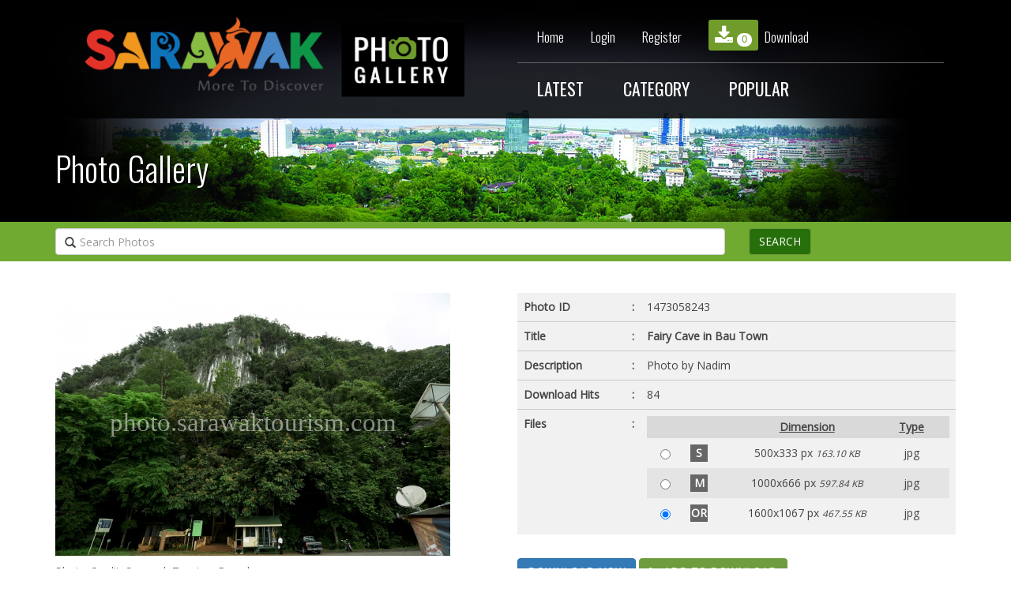

--- FILE ---
content_type: text/html
request_url: https://photo.sarawaktourism.com/photo_detail.php?pid=309
body_size: 21508
content:
<!DOCTYPE html PUBLIC "-//W3C//DTD XHTML 1.0 Transitional//EN" "http://www.w3.org/TR/xhtml1/DTD/xhtml1-transitional.dtd">
<!--[if lt IE 7]>      <html class="no-js lt-ie9 lt-ie8 lt-ie7"> <![endif]-->
<!--[if IE 7]> <html class="no-js lt-ie9 lt-ie8"> <![endif]-->
<!--[if IE 8]> <html class="no-js lt-ie9"> <![endif]-->
<!--[if gt IE 8]><!--> <html xmlns="http://www.w3.org/1999/xhtml" class="no-js"><!--<![endif]-->
<head>

<meta charset="utf-8">
<meta http-equiv="X-UA-Compatible" content="IE=edge,chrome=1">
<title>STB - Photo Gallery</title>
<meta name="description" content="website, description">
<meta name="viewport" content="width=device-width, initial-scale=1">

<link rel="stylesheet" href="css/bootstrap.min.css">
<link rel="stylesheet" href="css/main.css">
<link href="font-awesome/css/font-awesome.min.css" rel="stylesheet" type="text/css">
<link href='https://fonts.googleapis.com/css?family=Oswald:400,300,700|Open+Sans:400,300' rel='stylesheet' type='text/css'>
<link rel="shortcut icon" href="favicon.ico" type="image/x-icon">
<script src="js/jquery.js"></script>
<script src="js/watermark.js"></script>

<!--[if lt IE 7]>
<p class="browsehappy">You are using an <strong>outdated</strong> browser. Please <a href="http://browsehappy.com/">upgrade your browser</a> to improve your experience.</p>
<![endif]-->

<!-- HTML5 Shim and Respond.js IE8 support of HTML5 elements and media queries -->
<!-- WARNING: Respond.js doesn't work if you view the page via file:// -->
<!--[if lt IE 9]>
<script src="https://oss.maxcdn.com/libs/html5shiv/3.7.0/html5shiv.js"></script>
<script src="https://oss.maxcdn.com/libs/respond.js/1.4.2/respond.min.js"></script>
<![endif]-->

<script>
$(document).ready(function(){
    $('[data-toggle="tooltip"]').tooltip();
});
</script><script src="js/tooltips.js"></script>
<script src="//code.jquery.com/ui/1.11.4/jquery-ui.js"></script>
<script>
$(document).ready(function(){
    $("#addtocart").click(function(){
        $.ajax({
            type: "post",
            url: "photo_addtocart.php",
            data: "member_id="++"&photofile_id="+$("input[type='radio'][name='photofile']:checked").val(),
            success: function(cart_total){
                if(!cart_total){
                    alert("Error adding photo to cart.");
                }else if(cart_total=="Max"){
                    alert("You can only have maximum 10 items in the cart.");
                    $("#cart-icon").effect("highlight", {color: 'red'}, 3000);
                }else{
                    $("#cart_no").html(cart_total)
                    $("#cart-icon").effect("highlight", {color: 'red'}, 3000);
                }
            }
        })
    })
    
})

</script>
</head>

<body id="page-top" style="background:url(images/banner1.jpg) top center no-repeat;">
<script>
  (function(i,s,o,g,r,a,m){i['GoogleAnalyticsObject']=r;i[r]=i[r]||function(){
  (i[r].q=i[r].q||[]).push(arguments)},i[r].l=1*new Date();a=s.createElement(o),
  m=s.getElementsByTagName(o)[0];a.async=1;a.src=g;m.parentNode.insertBefore(a,m)
  })(window,document,'script','https://www.google-analytics.com/analytics.js','ga');
 
  ga('create', 'UA-22339029-1', 'auto');
  ga('send', 'pageview');
 
</script>
    


    <a name="here"></a>
    <header>

<div class="container">
<div class="row">

<div class="col-md-6">
<div id="logo-area"><a href="http://sarawaktourism.com/" target="_blank"><img src="images/mysarawak-logo.png" alt="logo" /></a></div><!--#logo-area-->
</div><!--.col-md-6-->

<div class="col-md-6">
<div id="menu-area">
    <nav class="navbar navbar-default" role="navigation">
        <div class="navbar-header">
            <button type="button" class="navbar-toggle" data-toggle="collapse" data-target="#navbar-collapse-main"> 
                <span class="sr-only">Toggle navigation</span>
                <span class="icon-bar"></span> 
                <span class="icon-bar"></span> 
                <span class="icon-bar"></span> 
            </button>
        </div><!--.navbar-header-->

        <div class="collapse navbar-collapse" id="navbar-collapse-main">
            <div id="top-menu">
                    <a href="index.php" class="mm01">Home</a>
                                    <a href="member_login.php" class="mm02">Login</a>
                    <a href="member_register.php" class="mm03">Register</a>
                                        <a href="photo_cart.php" class="mm04">
                                                <span id="cart-icon"><i class="fa fa-download"></i>
                            <span class="box-no" id="cart_no">0</span><!--.box-no-->
                        </span><!--.cart-icon--> Download
                    </a>
            </div><!--#top-menu-->

            <ul class="nav navbar-nav">

                <li><a href="gallery.php?latest=1" class="mm04">LATEST</a></li>
                <li><a href="category.php" class="mm05">CATEGORY</a></li>
                <li><a href="gallery.php?popular=1" class="mm06">POPULAR</a></li>

            </ul>
        </div><!--.collapse-->
    </nav><!--.navbar --> 
</div><!--#menu-area--></div><!--.col-md-6-->
</div><!--.row-->


</div><!--.container-->




</header>



    <br />


    <div id="main-page">
        <div class="container">

            <h1 style="margin-bottom:35px; margin-top:0px;">Photo Gallery</h1>

        </div> <!--.container -->

        <div id="search-bar">
            <div class="container">
                <div class="row">
                    <form class="navbar-form" role="search">
                        <div class="row">
                            <div class="col-md-9 col-sm-9 col-xs-8">
                                <div class="left-inner-addon">
                                    <i class="glyphicon glyphicon-search"></i>
                                    <input type="text" class="form-control" style="width:100%;" placeholder="Search Photos" />
                                </div><!--.left-inner-addon-->
                            </div><!--.col-md-8-->

                            <div class="col-md-3 col-sm-3 col-xs-3"><input type="submit" value="SEARCH" class="btn btn-success" /></div><!--.col-md-4-->

                        </div><!--.row-->
                    </form>

                </div><!--.row-->
            </div> <!--.container -->
        </div><!--#search-bar-->



        <div class="container">
            <div class="row">
                                    <div class="col-md-6">
                        <div id="medium-frame">
                        
                           <!-- <img src="stockphotos/Fairy-Cave-1_1473058243_W500.jpg" alt="photo" class="img-responsive" /> -->
                            <div class="photo-credit">Photo Credit: Sarawak Tourism Board </div>
                            <div class="keywords"><strong>KEYWORDS : </strong> <span class="label label-default" style="font-size: 12px;">Fairy Cave</span> <span class="label label-default" style="font-size: 12px;"> Bau Town</span> <span class="label label-default" style="font-size: 12px;"> caves</span> <span class="label label-default" style="font-size: 12px;"> caving</span> </div><!--.keywords-->
                        </div><!--.medium-frame-->
                    </div><!--.col-md-6-->

                    <div class="col-md-6">
                        <form name="download" id="download" method="POST" action="photo_download.php">
                            <div id="photo-description">

                                <table width="100%" border="0" cellpadding="0" cellspacing="0" class="table-photo">
                                    <tr>
                                        <td width="25%"><strong>Photo ID</strong></td>
                                        <td width="3%"><strong>: </strong></td>
                                        <td width="72%">1473058243</td>
                                    </tr>
                                    <tr>
                                        <td><strong>Title</strong></td>
                                        <td><strong>: </strong></td>
                                        <td><b>Fairy Cave in Bau Town</b></td>
                                    </tr>
                                    <tr>
                                        <td><strong>Description</strong></td>
                                        <td><strong>: </strong></td>
                                        <td>Photo by Nadim</td>
                                    </tr>
                                    <tr>
                                        <td><strong>Download Hits</strong></td>
                                        <td><strong>:</strong></td>
                                        <td>84</td>
                                    </tr>
                                    <tr>
                                        <td valign="top"><strong>Files</strong></td>
                                        <td valign="top"><strong>:</strong></td>
                                        <td>
                                            <table class="table-photo-detail">
                                                <tr>
                                                    <th></th>
                                                    <th></th>
                                                    <th>Dimension</th>
                                                    <th>Type</th>
                                                    <!--
                                                    <th>Size</th>
                                                	-->
                                                </tr>
                                                                                                        <tr>
                                                            <td width="10%"><input type="radio" name="photofile" value="1310" /></td>
                                                            <td width="15%">
                                                                <div class="size-icon">
                                                                    S                                                                </div>
                                                            </td>
                                                            <td width="35%">500x333 px                                                                <small><i>163.10 KB</i></small>                                                            </td>
                                                            <td width="20%">jpg</td>
                                                      <!--      <td width="20%">0.17 MB                                                            </td>
                                                        -->
                                                        </tr>
                                                                                                                <tr>
                                                            <td width="10%"><input type="radio" name="photofile" value="1311" /></td>
                                                            <td width="15%">
                                                                <div class="size-icon">
                                                                    M                                                                </div>
                                                            </td>
                                                            <td width="35%">1000x666 px                                                                <small><i>597.84 KB</i></small>                                                            </td>
                                                            <td width="20%">jpg</td>
                                                      <!--      <td width="20%">0.61 MB                                                            </td>
                                                        -->
                                                        </tr>
                                                                                                                <tr>
                                                            <td width="10%"><input type="radio" name="photofile" value="1308" Checked/></td>
                                                            <td width="15%">
                                                                <div class="size-icon">
                                                                    OR                                                                </div>
                                                            </td>
                                                            <td width="35%">1600x1067 px                                                                <small><i>467.55 KB</i></small>                                                            </td>
                                                            <td width="20%">jpg</td>
                                                      <!--      <td width="20%">0.48 MB                                                            </td>
                                                        -->
                                                        </tr>
                                                                                                    </table>
                                        </td>
                                    </tr>
                                </table>

                            </div><!--.photo-description-->
                                                        <div id="button-area">
                                <input type="hidden" name="photo_id" value="309"/>
                                <input type="submit" onclick="alert('Your account have not been approved yet. Please contact STB if you need further assist.');window.location.href='member_login.php'" name="download" value="DOWNLOAD NOW" class="btn btn-primary" />
                                <a href="#here" id="addtocart" class="btn btn-success" onclick="alert('Your account have not been approved yet. Please contact STB if you need further assist.');window.location.href='member_login.php'"><i class="fa fa-cart-arrow-down"></i> ADD TO DOWNLOAD</a>
                           
						       
                            </div><!--#button-area-->
                        </form>


                                                    <br />
                            <div id="photo-listing">
                            <strong>SIMILAR PHOTOS</strong>
                            <div class="row">
                                                                    <div class="col-md-4">
                                        <div class="photo-frame">
                                            <a href="photo_detail.php?pid=390" class="screenshot" rel="stockphotos/Mulu-by-Wang-Chenbo-4_1473222318_thumb.jpg">
                                                <div class="photo-container" style="background:url('stockphotos/Mulu-by-Wang-Chenbo-4_1473222318_thumb.jpg') no-repeat center center;"></div><!--.photo-container-->
<!--                                                <div class="description">
                                                    ... 
                                                </div>.description-->
                                                <div class="code-id">Mulu National Park</div><!--.code-id-->
                                            </a>
                                            <div class="photo-buttons">
                                                <a href="photo_detail.php?pid=390" data-toggle="tooltip" data-placement="right" title="Photo Details"><i class="fa fa-info-circle"></i></a>
                                                <a href="photo_detail.php?pid=390" data-toggle="tooltip" data-placement="right" title="Add To Download"><i class="fa fa-cart-arrow-down"></i></a>
                                                <a href="photo_detail.php?pid=390" data-toggle="tooltip" data-placement="right" title="Download"><i class="fa fa-download"></i></a>
                                            </div><!--.photo-buttons-->
                                        </div><!--.photo-frame-->
                                    </div><!--.col-md-4-->
                                                                        <div class="col-md-4">
                                        <div class="photo-frame">
                                            <a href="photo_detail.php?pid=663" class="screenshot" rel="stockphotos/sarawak-borneo-backyard-miri-niah-cave_1549499870_thumb.jpg">
                                                <div class="photo-container" style="background:url('stockphotos/sarawak-borneo-backyard-miri-niah-cave_1549499870_thumb.jpg') no-repeat center center;"></div><!--.photo-container-->
<!--                                                <div class="description">
                                                    ... 
                                                </div>.description-->
                                                <div class="code-id">Niah National Park</div><!--.code-id-->
                                            </a>
                                            <div class="photo-buttons">
                                                <a href="photo_detail.php?pid=663" data-toggle="tooltip" data-placement="right" title="Photo Details"><i class="fa fa-info-circle"></i></a>
                                                <a href="photo_detail.php?pid=663" data-toggle="tooltip" data-placement="right" title="Add To Download"><i class="fa fa-cart-arrow-down"></i></a>
                                                <a href="photo_detail.php?pid=663" data-toggle="tooltip" data-placement="right" title="Download"><i class="fa fa-download"></i></a>
                                            </div><!--.photo-buttons-->
                                        </div><!--.photo-frame-->
                                    </div><!--.col-md-4-->
                                                                    


                            </div><!--.row-->
                        </div><!--#photo-listing-->
                            

                    </div><!--.col-md-6-->
                
            </div><!--.row-->


        </div> <!--.container -->
        <div id="footer-area">

<div class="container">

<footer>

<div class="row">

<div class="col-md-8"> 

Copyright &copy; 2025 Sarawak Tourism. All Rights Reserved<br />
Website by <a href="https://nd.com.my/" target="_blank">Neudimenxion</a>

<br>

<a href="index.php">Home</a> &nbsp;<span class="greentag">|</span>&nbsp; 

<a href="license.php">License</a> &nbsp;<span class="greentag">|</span>&nbsp; 

<a href="privacy_policy.php">Privacy Policy</a> &nbsp;<span class="greentag">|</span>&nbsp; <a href="disclaimer.php">Disclaimer</a>&nbsp;



</div><!--.col-md-8-->

<div class="col-md-4 back-to-top"><a href="#page-top"><i class="fa fa-angle-up fa-3x"></i></a></div><!--.col-md-4-->

</div><!--.row-->

</footer>

</div> <!--.container -->

</div><!--.footer-area-->    </div><!--#main-page-->


    <script src="js/modernizr.min.js"></script>
<script src="js/bootstrap.min.js"></script>
<script src="js/plugins.js"></script>
<script src="js/custom.js"></script>
<!-- IE10 viewport hack for Surface/desktop Windows 8 bug -->
<script src="js/ie10-viewport-bug-workaround.js"></script>

<script>
$(document).ready(function(){
    $('[data-toggle="tooltip"]').tooltip();
});

//disable right click on image
document.oncontextmenu = function(e){
	var target = (typeof e !="undefined")? e.target: event.srcElement
	if (target.tagName == "IMG" || (target.tagName == 'A' && target.firstChild.tagName == 'IMG'))
		return false
}
</script>

</body>
</html>


<script>
// simple text watermark
watermark(['stockphotos/Fairy-Cave-1_1473058243_W500.jpg'])
  //.image(watermark.text.center('photo.sarawaktourism.com', '28px serif', '#fff', 0.5))
  .image(watermark.text.center('photo.sarawaktourism.com', '33px Josefin Slab', '#fff', 0.5, 48))
  .then(function (img) {
	var pre = document.querySelector('#medium-frame');
	pre.parentNode.insertBefore(img, pre);
  });
  
 /*
  watermark(['/img/coffee.jpg'])
        .image(text.center('watermark.js', '48px Josefin Slab', '#fff', 0.5, 48))
        .then(function (img) {
          var pre = document.querySelector('#center pre');
          pre.parentNode.insertBefore(img, pre);
        });
*/
</script>

--- FILE ---
content_type: text/css
request_url: https://photo.sarawaktourism.com/css/main.css
body_size: 16979
content:
/*
Theme URI: http://www.neudimenxion.com/
Author: Caremy

*/

@font-face {
  font-family: "FontAwesome";
  src: url('../font-awesome/fonts/fontawesome-webfont.eot');
  src: url('../font-awesome/fonts/fontawesome-webfont.eot?#iefix') format('eot'), url('../font-awesome/fonts/fontawesome-webfont.woff') format('woff'), url('../font-awesome/fonts/fontawesome-webfont.ttf') format('truetype'), url('../font-awesome/fonts/fontawesome-webfont.svg#FontAwesome')    format('svg');
  font-weight: normal;
  font-style: normal;
}


html,
body {
  height: 100%;
  width: 100%;
  padding: 0px; 
  margin: 0px;
}

body 
{
padding-top: 0px;
padding-bottom: 0px;
font-family: 'Open Sans', sans-serif !important;
-webkit-background-size: contain;
-moz-background-size: contain;
-o-background-size: contain;
background-size: contain;
}




h1
{
font-weight:700;
font-size:300%;
padding:10px 0px;
text-shadow: 1px 2px 2px rgba(0, 0, 0, 0.9);
}

h2
{
margin:0px;
padding-top:0px;
padding-bottom:20px;
}

hr
{
border-color:#cccccc;
}

h3
{
font-weight:400;
font-size:180%;
margin:0px;
padding:0px;
margin-bottom:15px;
}


a, a:link, a:visited
{
color:#74a22c;
}

a:hover
{
color:#666666;
text-decoration:none;
}

.greentag
{
color:#74a22c;
}


/*
.row {
  display: -webkit-box;
  display: -webkit-flex;
  display: -ms-flexbox;
  display: flex;
}
*/

.btn-success
{
background-color:#709c40;
border-color:#709c40;
}


/* ===========================
       HOME
============================ */
#main-container
{
margin-top:10%;
padding:20px;
background:url(../images/darkbox2.png) repeat;
}



#search-container
{
padding:0px;
}

#search-container .btn
{
font-family: 'Oswald', sans-serif !important;   
font-size:120%;
padding:5px 10px;
}

.left-inner-addon {
    position: relative;
}
.left-inner-addon input {
    padding-left: 30px; 
	   
}



.left-inner-addon input[type="Submit"] {
    padding-left: 10px; 
	font-family: 'Oswald', sans-serif !important;   
	
}

.left-inner-addon i {
    position: absolute;
    padding: 10px 12px;
    pointer-events: none;
}


#box-container
{
padding:20px 15px;
}

.boxing
{
-webkit-border-top-left-radius: 15px;
-webkit-border-bottom-right-radius: 15px;
-moz-border-radius-topleft: 15px;
-moz-border-radius-bottomright: 15px;
border-top-left-radius: 15px;
border-bottom-right-radius: 15px;
padding:15px;
font-family: 'Oswald', sans-serif !important;
font-size:120%;
text-align:center;
}

.boxing .fa
{
padding:10px;
}

a:hover .boxing
{
background-color:#999999;
}

.box-red
{
background-color:#fc4349;
}

.box-green
{
background-color:#8dc041;
}

.box-blue
{
background-color:#3598db;
}

.box-yellow
{
background-color:#fecc5d;
}

#box-container a:link,
#box-container a,
#box-container a:visited
{
color:#ffffff;
}


a.boxing:hover
{
background-color:#666666;
}

#cart-icon
{
display:inline-block;
padding:3px 8px;
padding-top:0px;
margin-right:5px;
font-size:150%;
background-color:#709c2b;
-webkit-border-radius: 3px;
-moz-border-radius: 3px;
border-radius: 3px;
margin-top:-5px;
}



a:hover #cart-icon
{
color:#ffffff;
background-color:#999999;
}

.box-no
{
display:inline-block;
background-color:#ffffff;
color:#709c2b;
padding:0px 6px;
font-size:50%;
-webkit-border-radius: 20px;
-moz-border-radius: 20px;
border-radius: 20px;
font-family:arial;
}

#home-footer
{
color:#ffffff;
padding:0px 15px;
font-size:85%;
}
/* ===========================
       TOP AREA
============================ */

header
{
width:100%;
background:url(../images/darkbox.png) repeat-x top center;
text-align: center;
padding:15px 0px;
height:150px;
}

#logo-area img
{
height:120px;
}

#main-page 
{
color:#454545;
text-align:justify;
}

#main-page h1
{
font-family:'Oswald', arial !important;
color:#ffffff;
font-weight:300;
margin-bottom:80px;
padding-top:20px;
}

#main-page h4
{
font-family:'Oswald', arial !important;
font-weight:300;
font-size:165%;
color:#446b0b;
}

/* ===========================
       NAVIGATION
============================ */
#menu-area
{
background:none;
position: relative;
    z-index: 10000;
}

#top-menu
{
padding:10px;
margin-bottom:10px;
border-bottom:1px solid #666666;
}

#top-menu a, #top-menu a:link, #top-menu a:visited
{
display:inline-block;
padding:5px 15px;
color:#ffffff;
font-weight:300;
}

#top-menu a:hover
{
color:#74a22c;
text-decoration:none;
}




nav
{
text-align:right;
z-index: 999;
}

/* navbar */
.navbar-default {
border:0px;
text-align:left;
font-size:120%;
background:none;
margin-bottom:0px;
padding:0px;
font-family: 'Oswald', sans-serif, arial !important;
  
}



.navbar-default .navbar-nav > li > a 
{
  z-index: 100;
  color:#ffffff;
  font-size:130%;
  padding:12px 25px;
}


.navbar-default .navbar-nav > li > a:hover
{
color: #ffffff;
background-color:#74a22c;
}



.navbar-default .navbar-nav > li > .dropdown-menu 
{
  border-radius:0px;
  border:0px;
  text-align:left;
  background-color:#006666;
}

.navbar-default .navbar-nav > li > .dropdown-menu > li > a 
{
  padding:9px 15px;
}



.navbar-default .navbar-toggle {
  border:0px;
}

.navbar-default .navbar-collapse{
  border: 0px;
}





/*Remove navbar-brand*/

.navbar .container-fluid, .navbar-collapse {
    padding-left:0;
}
.navbar-collapse.in {
    padding-left:30px;
}


/* ===========================
       SIDEBAR LISTING
============================ */
#member-side-menu
{
}

#member-side-menu ul,
#member-side-menu li
{
list-style:none;
margin:0px;
padding:0px;
}

#member-side-menu li
{
padding:8px 3px;
border-bottom:1px solid #cccccc;
}

/* ===========================
       TABLE
============================ */
.table tr.highlight td
{
background-color:#709c2b;
color:#ffffff;
}



/* ===========================
       GALLERY
============================ */
#photo-boxes
{
position:relative;
}

#photo-boxes .photo-frame
{
display:block;
background-color:#666666;
height:180px;
-webkit-border-radius: 8px;
-moz-border-radius: 8px;
border-radius: 8px;
position:relative;
margin-bottom:30px;
}

#photo-boxes h4
{
width:100%;
background:url(../images/darkbox3.png) repeat;
padding:10px 15px;
color:#ffffff;
position: absolute;
left: 0;
bottom: 0; 
margin:0px;
-webkit-border-bottom-right-radius: 8px;
-webkit-border-bottom-left-radius: 8px;
-moz-border-radius-bottomright: 8px;
-moz-border-radius-bottomleft: 8px;
border-bottom-right-radius: 8px;
border-bottom-left-radius: 8px;
font-size:160%;
z-index:100;

}

#photo-boxes .photo-frame:hover
{
opacity: 0.8;
filter: alpha(opacity=80); /* For IE8 and earlier */
}

#photo-boxes .photo-frame:hover .more-bg
{
display:block;
height:200px;
position:absolute;
background:url(../images/more.png) no-repeat center center;
background-size:cover;
width:100%;
-webkit-border-radius: 8px;
-moz-border-radius: 8px;
border-radius: 8px;
}

#photo-listing .photo-frame
{
display:block;
height:200px;
margin-bottom:10px;
border-right:1px solid #cccccc;
border-bottom:1px solid #cccccc;
padding-right:20px;
padding-top:10px;
}

#photo-listing .photo-container
{
height:100px;
background-size:cover;
}

#photo-listing .description
{
font-size:80%;
padding:5px 0px;
color:#666666;
text-align:left;
height: 20px;
}


#photo-listing .code-id
{
font-weight:bold;
text-align:left;
}

#photo-listing .photo-buttons
{
padding:3px 0px;
font-size:110%;
display:block;
position:absolute;
bottom:10px;

}

#photo-listing .photo-buttons a
{
border-right:1px solid #cccccc;
display:inline-block;
padding:5px;
}

#photo-listing .photo-buttons a:hover
{
background-color:#dddddd;
}

#medium-frame img
{
border:1px solid #cccccc;
}

.photo-credit
{
padding:10px 0px;
padding-bottom:0px;
color:#666666;
}

.photo-description
{

}

.table-photo
{
font-size:100%;
background-color:#f1f1f1;
}

.table-photo td
{
padding:8px;
border-bottom:1px solid #cccccc;
}

.table-photo tr:nth-last-child(1) td
{
border-bottom:0px;
}


.table-photo-detail{
    width: 100%;
}
.table-photo-detail tr th{
    font-size: 14px;
    text-align: center;
    text-decoration: underline;
    background-color: #D9D9D9;
    padding: 4px;
}
.table-photo-detail tr td{
    font-size: 14px;
    text-align: center;
}
.table-photo-detail tr:nth-child(odd) {
    background-color: #E4E4E4;
}

.size-icon{
    background-color: #666666;
    color: #ffffff;
    height: 22px;
    width: 22px;
    font-weight: bolder;
    font-size: 14px;
    padding: 1px; 
    text-transform: uppercase;
    text-align: center
}

#screenshot{
	position:absolute;
	background:#333;
	padding:8px;
	display:none;
	color:#fff;
	max-width:300px;
}

#screenshot img
{
max-width:280px;
}

.keywords
{
color:#666666;
font-size:90%;
padding:20px 0px;
border-top:1px solid #cccccc;
margin-top:10px;
}

#button-area
{
padding:30px 0px;
}


/* ===========================
       SEARCH BAR
============================ */

#search-bar
{
background-color:#70aa31;
margin-bottom:40px;
}

#search-bar form.navbar-form .btn-success
{
background-color:#276f0a;
}

/* ===========================
        PAGINATION
============================ */
#paging-area
{
margin-top:20px;
text-align:right;
}

.pagination li a 
{
color:#416619;
}

.pagination .active a 
{
background-color:#709d40;
border:1px solid #709d40;
}

.pagination .active a:hover
{
background-color:#416619;
border:1px solid #416619;
}

/* ===========================
        FORMS
============================ */

label.error {	
	text-align: left;
	width: auto;
	padding: 0px 0 10px 20px;
	clear: none;
	display: block;
	color: #b92a45;
	font-size: 12px;
	font-weight:normal;
	border: none;
	background:url(../images/required.png) no-repeat left center;
	background-position:0px 0px;
}


.form-horizontal a.btn,
a.btn
{
color:#ffffff;
}

.form-horizontal h2
{
margin:0px;
padding:10px 15px;
margin-bottom:20px;
background-color:#709c2b;
font-family: 'Oswald', sans-serif !important;
color:#ffffff;
font-size:180%;
font-weight:300;
}

.well
{
padding-bottom:30px;
}


.form-divider
{
border-top:1px solid#888; 
padding-top:15px;
text-align: center;
}

input[type="number"]
{
border:0px;
-webkit-border-radius: 4px;
-moz-border-radius: 4px;
border-radius: 4px;
border:1px solid #cccccc;
padding:5px 10px;

}

.form-fb-banner{
    margin: auto;
    width: 100%;
    margin-bottom: 10px;
}

.terms-box
{
padding:20px;
border:1px solid #999999;
background-color:#f4f4f4;
height:300px;
overflow:auto;
margin:20px 0px;
}

.terms-box ol,
.terms-box ul
{
padding-top:20px;
margin-left:-10px;
}


.form-table
{
display:table;
}

.form-element,
.form-text
{
display:table-cell;
}


.form-element
{
width:32px;
}

.form-text
{
vertical-align:middle;
padding-bottom:5px;
}


.regular-checkbox {
	display: none;
}

.regular-checkbox + label 
{
background-color: #fafafa;
border: 2px solid #4771bb;
padding: 10px;
-webkit-border-radius: 5px;
-moz-border-radius: 5px;
border-radius: 5px;
display: inline-block;
position: relative;
}

.regular-checkbox + label:active, 
.regular-checkbox:checked + label:active 
{
color: #00b0ec;	
}

.regular-checkbox:checked + label 
{
	background-color: #ffffff;
	border: 2px solid #17468f;
	
}

.regular-checkbox:checked + label:after 
{
	content: '\2714';
	font-size: 130%;
	position: absolute;
	top: -3px;
	left: 2px;
	color: #00b0ec;
}






.regular-radio {
	display: none;
}

.regular-radio + label {
-webkit-appearance: none;
background-color: #fafafa;
border: 2px solid #4771bb;
padding: 10px;
border-radius: 50px;
display: inline-block;
position: relative;
}

.regular-radio:checked + label:after {
	content: ' ';
	width: 14px;
	height: 14px;
	border-radius: 50px;
	position: absolute;
	top: 3px;
	background: #00b0ec;	
	left: 3px;
	font-size: 32px;
	
	
}

.regular-radio:checked + label 
{
	
	color: #99a1a7;
	border: 2px solid #17468f;

}

.regular-radio + label:active,
 .regular-radio:checked + label:active 
{
color: #00b0ec;	
}



/* ===========================
        CART
============================ */

.cart-container
{
padding-left:20px;
padding-right:20px;
} 

.cart-header
{
background-color:#dddddd;
}

.cart-divider
{
padding:8px 0px;
border-bottom:1px solid #cccccc;
margin-bottom:10px;
}

.boundary
{
}


/* ===========================
        PANEL
============================ */


.panel-info {
  border-color: #709c2b;
}
.panel-info > .panel-heading {
  color: #ffffff;
  background-color: #709c2b;
  border-color: #709c2b;
}
.panel-info > .panel-heading + .panel-collapse > .panel-body {
  border-top-color: #709c2b;
}

.panel-info > .panel-footer + .panel-collapse > .panel-body {
  border-bottom-color: #709c2b;
}


/* ===========================
          FOOTER
============================ */
#footer-area
{
background-color:#0d0d0d;
bottom:0;
left: 0;
bottom: 0;
width: 100%;
overflow:hidden;
font-size:85%;
margin-top:30px;
}


footer
{
padding:20px 0px;
color:#999999;
}


.back-to-top
{
text-align:right;
}

.back-to-top a,
.back-to-top a:link,
.back-to-top a:visited
{
color:#888888;
background-color:#222222;
padding:15px;
padding-bottom:0px;
margin-bottom:0px;
}



@media only screen and (max-width :1024px) 
{
#logo-area img
{
height:120px;
padding-top:10px;

}



}


@media only screen and (min-width : 991px) {
    /* Make Navigation Toggle on Desktop Hover 
    */.dropdown:hover .dropdown-menu {
        display: block;
    }
	
	
}



@media (max-width: 990px) {

body 
{
background:#ffffff; 
}



#logo-area img
{
height:100px;
}

#menu-area
{
background:none;
background-color:#6b942a;
}

#top-menu
{
padding:10px 15px;
border-bottom:1px solid #8dbc40;
}



.dropdown-toggle .fa
{
font-family: 'FontAwesome';
content: '\f067';
display:inlie-block;
line-height:25px;
position:absolute;
right:10px;
color:#ffffff;

}

header .container
{
padding-left:0px;
padding-right:0px;
}


.navbar-header {
float: none;
}

    .navbar-left,.navbar-right {
        float: none !important;
    }
    .navbar-toggle {
        display: block;
    }
    .navbar-collapse {
        border-top: 1px solid transparent;
        box-shadow: inset 0 1px 0 rgba(255,255,255,0.1);
    }

    .navbar-collapse.collapse {
        display: none!important;
    }
    .navbar-nav {
        float: none!important;
		margin: 7.5px;
	}
	.navbar-nav>li {
        float: none;
    }
    .navbar-nav>li>a {
        padding-top: 10px;
        padding-bottom: 10px;
		
    }
	
	
    .collapse.in{
  		display:block !important;
	}
    .navbar-collapse.in {
        overflow-y: auto !important;
    }
	.navbar-nav .open .dropdown-menu {
        position: static;
        float: none;
        width: auto;
        margin-top: 0;
        background-color: #885233;
        border: 0;
        box-shadow: none;
		
    }
    .navbar-nav .open .dropdown-menu>li>a 
	{
        padding: 5px 15px 5px 55px;
		color:#ffffff;
		
    }
	
	


.navbar .navbar-collapse.collapse {
        background-color: none;
		color:#ffffff;
        display: none;
        float: none;
        margin: 0;
        padding: 4px 0;
        top: 100%;
    }
	
.navbar .navbar-collapse.collapse>li>a
{
color:#ffffff;
}

.navbar-default .navbar-nav > li > a:hover
{
background-color:#1f5909;
}

.navbar-default .navbar-nav > li > a 
{
color:#ffffff;
}


.navbar-default .navbar-toggle .icon-bar {
    background-color: #fff;
}

.navbar-toggle {
    background-color: #338706;
	border:1px solid #ffffff;
}

.navbar-toggle:focus {



}


.navbar-toggle:focus .icon-bar {


}

footer
{
text-align:center;
}

.back-to-top
{
text-align:center;
margin-top:20px;
}

}




@media (max-width:768px) 

{
#paging-area
{
text-align:center;
}



.boundary
{
padding-top:10px;
}

.buton-right
{
text-align:right;
}

#photo-boxes .photo-frame
{
height:150px;

}

#photo-boxes h4
{
font-size:120%;
}

#photo-boxes .photo-frame:hover .more-bg
{
height:150px;
}



}



@media (max-width:480px)
{
    footer
    {
    text-align:center;
    }
}



.wc_txt{
    font-weight: bold;
    text-align: right;
}
